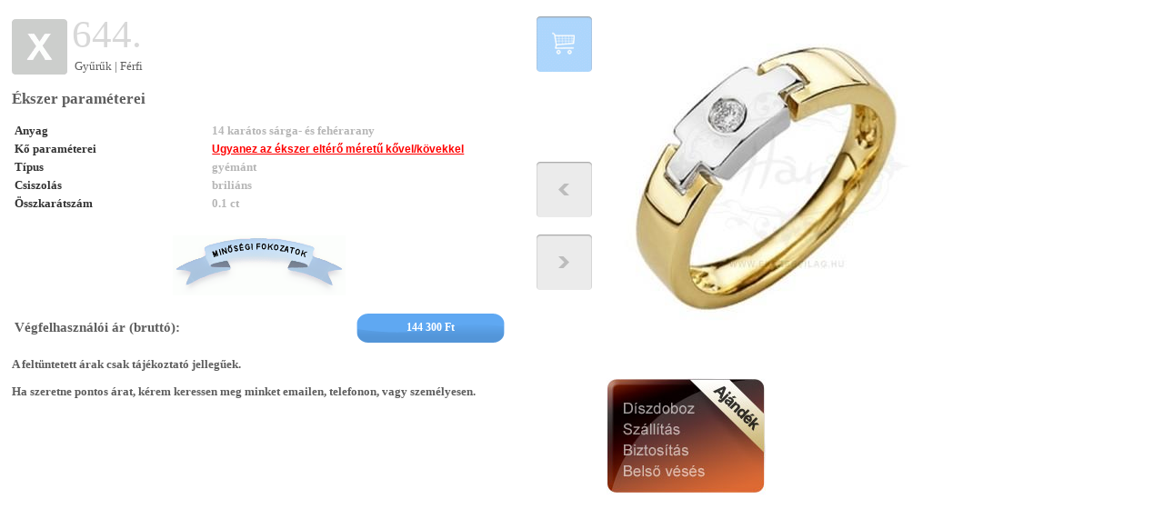

--- FILE ---
content_type: text/html
request_url: http://ekszervilag.hu/adatlap.php?id=644
body_size: 1755
content:
<!DOCTYPE HTML PUBLIC "-//W3C//DTD HTML 4.01 Transitional//EN" "http://www.w3.org/TR/1999/REC-html401-19991224/loose.dtd">
<html>
<head>
<meta http-equiv="content-type" content="text/html;charset=utf-8" />
<title>.: ekszervilag.hu :.</title>
<style>
html {overflow: -moz-scrollbars-vertical;}
html, body {
font-size: 10pt;
font-family: verdana;
margin: 0; padding: 0;
color: rgb(94,94,94);
}
img {border: none}
.adatlapdiv {
width: 80%;
margin: 20pt auto 0pt auto;
text-align: center;
}
h2 {
font-size: 13pt;
}
th {
font-weight: bold;
color: rgb(51,51,51);
}
td {
font-weight: bold;
color: rgb(182,182,182);
text-align: left;
}
.nagykep {
min-height: 350px;
height: auto !important;
height: 350px;
}
</style>
<script type="text/javascript">
function toggle(x) {
	if (document.getElementById(x).style.display=='block') document.getElementById(x).style.display='none';
	else document.getElementById(x).style.display='block';
	return false;
}
function kitoltottseg(x) {
	var oke=1;
	var mezok = x.getElementsByTagName('input');
	for (var i=0;i<mezok.length;i++) if (mezok[i].className=='kotelezo') if (mezok[i].value.length==0) oke=0;
	if (oke>0) {
		return true;
	} else {
		alert('A félkövérrel jelölt mezőket kötelező kitölteni.');
		return false;
	}
}
</script>
</head>
<body>


<div style="float:left; width:50%; padding: 10pt">
<div style="text-align: justify; position: relative; width: 100%">
<div style="position: absolute; top: 5px; right: 2px"><a href="adatlap.php?id=644&kosarba=1" title="Kosárba"><img src="img/kosarba_ikon.gif" /></a></div>
<div style="position: absolute; top: 165px; right: 2px"><a href="adatlap.php?id=489"><img src="img/balra_nyil.png" /></a></div>
<div style="position: absolute; top: 245px; right: 2px"><a href="adatlap.php?id=635"><img src="img/jobbra_nyil.png" /></a></div>
<div style="width: 85%">
<div style="float:left; padding-top: 8px; padding-right: 5px"><a href="" onclick="window.close();" style="text-decoration: none" title="Kilépés"><img src="img/bezar_gomb.gif" /></a></div>
<div style="float:left">
<div style="font-size: 32pt; color: rgb(216,216,216)">644.</div>
<div style="padding: 3px">Gyűrűk | Férfi</div>
</div>
<br style="clear:both" />
<h2>Ékszer paraméterei</h2>
<table width="100%">
<tr valign="top"><th width="40%">Anyag</th><td>14 karátos sárga- és fehérarany</td></tr><tr><th width="40%">Kő paraméterei</th><td><a href="" style="font-family: arial; font-weight: bold; font-size: 9pt; color:red" onclick="window.open('arajanlat_elterore.php?id=644','arajanlat_elterore','width=600,height=500,scrollbars=1');return false;">Ugyanez az ékszer eltérő méretű kővel/kövekkel</a></td></tr>
<tr><th width="40%">Típus</th><td>gyémánt</td></tr><tr><th width="40%">Csiszolás</th><td>briliáns</td></tr><tr><th width="40%">Összkarátszám</th><td>0.1 ct</td></tr></table>

<br />
<div align="center">
<a href="" onclick="window.open('img/minosegi_fokozatok_ablak_hu.jpg','minosegi_fokozatok','width=480,height=350,scrollbars=1');return false;"><img src="img/minosegi_fokozatok-hu.png" /></a>
</div>
<br />



<table width="100%"><tr><td style="font-size:11pt;color:rgb(94,94,94)">Végfelhasználói ár (bruttó):</td><td style="width: 163px; height: 35px; background: url(img/ajanl_buborek.png);font-size:9pt;color:white;text-align:center;padding:0;margin:0">144 300 Ft</td></tr></table>
<p><b>A feltüntetett árak csak tájékoztató jellegűek.</b></p>
<p><b>Ha szeretne pontos árat, kérem keressen meg minket emailen, telefonon, vagy személyesen.</b><br>






</div></div></div><div style="float:left; width:45%"><div class="nagykep"><img src="pix/mid/p66490171340.jpg" /></div><br />
<div align="left"><img src="img/ajandekbox_hu.jpg" /></div>
</div>
<div style="clear:both"></div>

</body>
</html>
